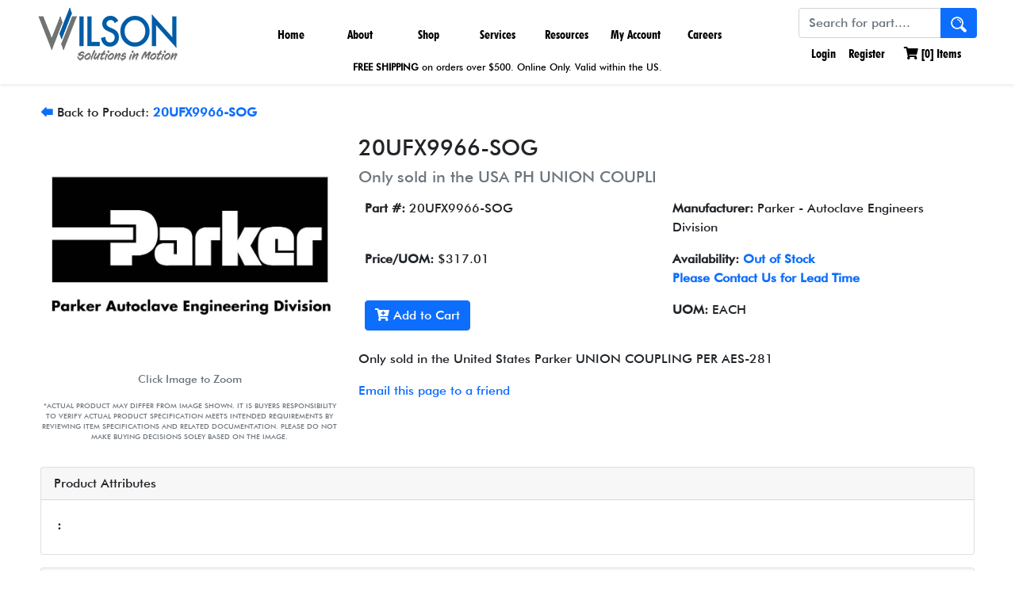

--- FILE ---
content_type: text/html; charset=utf-8
request_url: https://www.wilson-company.com/product/20ufx9966-sog/20ufx9966-sog
body_size: 30437
content:
<!DOCTYPE html>
<html>
<head>
    <meta charset="UTF-8">
    <meta name="viewport" content="width=device-width, initial-scale=1.0">
    <link rel="shortcut icon" href="/images/WilsonW.png">
    <link rel="apple-touch-icon" href="/images/WilsonW.png">
    <link rel="icon" href="/images/WilsonW.png" sizes="16x16 32x32" type="image/png">

    <meta charset="utf-8">
<meta content="width=device-width, initial-scale=1.0" name="viewport">


<title>20UFX9966-SOG - 20UFX9966-SOG | Wilson Company</title>
<meta name="description" content="Only sold in the United States Parker UNION COUPLING PER AES-281" />
<meta name="keywords" content="fluid power, fluid connector, hydraulic, hydraulics, pneumatic, pneumatics, connector, connectors, hydraulic pump, custom cylinders, tie-rod hydraulic cylinder, Precision Linear Base Slides, hydraulic cylinders, electrohydraulic actuators, automation, Parker, Parker Hannifin, Parker Pneumatic Technology Center, actuators, Pressure Regulators, Solenoid Valves, Flow Regulators, Reservoirs, Shut-off valves, PH-Connect, Stauff, Enerpac, Thomas, Oildyne, Clippard, Shrader Bellows, Colder Products, polyflex, Parker, Cylinders, compressed air filters, nitrogen generators, hydrogen generators, membrane air dryers, air dryers, balston, finite, parker, vacuum pump filters, XLR Series Precision Linear Reach Slides, XLT Series Precision Linear Thrust Slides, Hose" />


<link rel="preconnect" href="https://fonts.googleapis.com">
<link rel="preconnect" href="https://fonts.gstatic.com" crossorigin>
<link href="https://fonts.googleapis.com/css2?family=Roboto&display=swap" rel="stylesheet">


<link href="/skins/wilson/vendor/bootstrap/css/bootstrap.css" rel="stylesheet" />
<link href="/skins/wilson/vendor/fontawesome/css/all.css" rel="stylesheet" />
<link href="/skins/wilson/css/base.css" rel="stylesheet" />
<link href="/skins/wilson/css/wilson.css" rel="stylesheet" />



<script src="/Skins/Wilson/Vendor/bootstrap/js/bootstrap.bundle.min.js"></script>


<script src="/skins/wilson/vendor/jquery/js/jquery-3.6.0.js" type="text/javascript"></script>
<script src="/skins/wilson/scripts/jquery.adnsfalias.js" type="text/javascript"></script>
<script src="/skins/wilson/scripts/wilson.js" type="text/javascript"></script>


<script src='https://www.google.com/recaptcha/api.js'></script>

    
    

    
    <meta property="og:type" content="og:product" /><meta property="og:title" content="20UFX9966-SOG - 20UFX9966-SOG" /><meta property="og:image" content="http://www.wilson-company.com/images/product/medium/Autoclave-Parts.jpg" /><meta property="og:description" content="Only sold in the United States Parker UNION COUPLING PER AES-281" /><meta property="og:url" content="https://www.wilson-company.com/product/20ufx9966-sog/20ufx9966-sog" /><meta property="product:price:amount" content="317.01" /><meta property="product:price:currency" content="USD" />

    
    <link rel="stylesheet" href="/WsSearch/wssearch.css"/>
    <script src="/WsSearch/wssearch.min.js"></script>
    <script>
        var wsSearch = new WsSearch({
            searchSelector: '#searchTerm',
            domain: 'ws.wilson-company.com'
        });
    </script>
</head>
<body>
    <!-- Respond.js IE8 support of media queries -->
<!--[if lt IE 9]>
  <script src="https://oss.maxcdn.com/libs/respond.js/1.3.0/respond.min.js"></script>
<![endif]-->

				<!--
					PAGE INVOCATION: /product/20ufx9966-sog/20ufx9966-sog
					PAGE REFERRER: 
					STORE LOCALE: en-US
					STORE CURRENCY: USD
					CUSTOMER ID: 0
					AFFILIATE ID: 0
					CUSTOMER LOCALE: en-US
					CURRENCY SETTING: USD
					CACHE MENUS: True
				-->


<!--Xmlpackage 'script.bodyopen' -->
<!-- Google Tag Manager -->
<script>(function(w,d,s,l,i){w[l]=w[l]||[];w[l].push({'gtm.start':
new Date().getTime(),event:'gtm.js'});var f=d.getElementsByTagName(s)[0],
j=d.createElement(s),dl=l!='dataLayer'?'&l='+l:'';j.async=true;j.src=
'https://www.googletagmanager.com/gtm.js?id='+i+dl;f.parentNode.insertBefore(j,f);
})(window,document,'script','dataLayer','GTM-NC5W8LM');</script>
<!-- End Google Tag Manager -->
<!--End of xmlpackage 'script.bodyopen' -->
    

<header class="header-wrap shadow-sm">
    <nav class="navbar navbar-expand-lg navbar-primary navbar-light p-0 mx-5">
        <a class="navbar-brand" href="/">
            <img class="fadeeffect1 logo"
                 title="Hydraulic and Pneumatic Pumps | Hydraulic Parts Valves, Motors, Supplies" 
                 alt="Hydraulic and Pneumatic Pumps | Hydraulic Parts Valves, Motors, Supplies" 
                 src="/Skins/wilson/Images/wilson-company-logo2.png" />
        </a>
        <button class="navbar-toggler" type="button" data-bs-toggle="collapse" data-bs-target="#navbarSupportedContent" aria-controls="navbarSupportedContent" aria-expanded="false" aria-label="Toggle navigation">
            <span class="navbar-toggler-icon"></span>
        </button>
        <div class="main-menu collapse navbar-collapse justify-content-center" id="navbarSupportedContent">
            <ul class="navbar-nav flex-row flex-wrap pt-2 py-md-0">
                <li class="nav-item nav-width col-12 col-lg-auto">
                    <a class="nav-link" aria-current="page" href="/">Home</a>
                </li>
                <li class="nav-item nav-width col-12 col-lg-auto dropdown">
                    <a class="nav-link" href="#" id="aboutWilsonDropdown" role="button" data-bs-toggle="dropdown" aria-expanded="false">
                        About</a>
                    <div class="dropdown-menu mega-menu" aria-labelledby="aboutWilsonDropdown">
                        <ul>
                            <li><a class="dropdown-item" href="/topic/about">About Us</a></li>
                            <li><a class="dropdown-item" href="/topic/locations">Locations</a></li>
                            <li><a class="dropdown-item" href="/contactus">Contact Us</a></li>
                        </ul>
                        <ul>
                            <li><a class="dropdown-item" href="/topic/suppliers">Suppliers</a></li>
                            <li><a class="dropdown-item" href="/topic/industries-solutions">Industries & Solutions</a></li>
                            <li><a class="dropdown-item" href="/topic/news-and-reviews">News and Reviews</a></li>
                        </ul>
                        <ul class="d-none d-lg-block" style="width: 260px">
                            <li style="font-size: 28px; padding: 0 0 0 1rem;">                              
                                    Our Vision                                
                            </li>
                            <li style="font-size: 14px; padding: 0 0 0 21px;">                                
                                    We are committed to improving the lives of our associates, customers and community.                                
                            </li>
                        </ul>
                        <ul class="d-none d-lg-block">
                            <li>
                                <a class="dropdown-item-text" href="/topic/careers">
                                    <img alt="love serve care" src="/images/love-serve-care.jpg" />
                                </a>
                            </li>
                        </ul>
                    </div>
                </li>
                <li class="nav-item nav-width col-12 col-lg-auto dropdown">
                    <a class="nav-link" href="#" id="shopOnlineDropdown" role="button" data-bs-toggle="dropdown" aria-expanded="false">
                        Shop</a>
                    <div class="dropdown-menu mega-menu" aria-labelledby="shopOnlineDropdown">
                        <ul>
                            <li><a class="dropdown-item" href="/topic/shop-online">Our Products</a></li>
                            <li><a class="dropdown-item" href="/departments?Filter=department.hydraulic-products">Hydraulic Products</a></li>
                            <li><a class="dropdown-item" href="/departments?filter=department.pneumatic-products">Pneumatic Products</a></li>
                            <li><a class="dropdown-item" href="/departments?Filter=department.hydraulic-pneumatic-hoses-near-you">Hose</a></li>
                            <li><a class="dropdown-item" href="/departments?Filter=department.parker-pipe-fittings-water-valves-connectors/">Fittings</a></li>
                        </ul>
                        <ul>
                            <li><a class="dropdown-item" href="/departments?Filter=department.Hydraulic-and-Pneumatic-Valves">Valves</a></li>
                            <li><a class="dropdown-item" href="/departments?Filter=department.Standard-and-Heavy-Duty-Clamps-by-Stauff">Clamps</a></li>
                            <li><a class="dropdown-item" href="/departments?Filter=department.parker-couplings">Couplings</a></li>
                            <li><a class="dropdown-item" href="/departments?Filter=department.Stainless-Steel-Mcdaniel-NOSHOK-and-Valley-Industries-Gauges">Gauges</a></li>
                            <li><a class="dropdown-item" href="/departments?Filter=department.filtration-filters">Filtration - Filters</a></li>
                        </ul>
                        <ul>
                            <li><a class="dropdown-item" href="/departments?Filter=department.tubing">Tubing</a></li>
                            <li><a class="dropdown-item" href="/departments?Filter=department.septic">Septic</a></li>
                            <li><a class="dropdown-item" href="/departments?Filter=department.parker-divisions">Parker Divisions</a></li>
                            <li><a class="dropdown-item" href="/departments?Filter=department.new-on-wilson-company">New on Wilson</a></li>
                        </ul>
                        <ul class="d-none d-lg-block">
                            <li>
                                <a class="dropdown-item-text" href="/topic/shop-online">
                                    <img alt="view our products" src="/images/view_our_products.jpg" />
                                </a>
                            </li>
                        </ul>
                    </div>
                </li>
                <li class="nav-item nav-width col-12 col-lg-auto dropdown">
                    <a class="nav-link" href="#" id="servicesDropdown" role="button" data-bs-toggle="dropdown" aria-expanded="false">
                        Services</a>
                    <div class="dropdown-menu mega-menu" aria-labelledby="servicesDropdown">
                        <ul>
                            <li><a class="dropdown-item" href="/topic/wilson-dynamic-solutions">Engineering Capabilities</a></li>
							<li><a class="dropdown-item" href="/topic/Wilson-Robotic-and-Automation-Solutions">Robotics Automation</a></li>
                            <li><a class="dropdown-item" href="/topic/parker store - rows of shelving and equipment">Parker Stores</a></li>
                            <li><a class="dropdown-item" href="/topic/training">Training Courses</a></li>
                        </ul>
                    </div>
                </li>
                <li class="nav-item nav-width col-12 col-lg-auto dropdown">
                    <a class="nav-link" href="#" id="resourcesDropdown" role="button" data-bs-toggle="dropdown" aria-expanded="false">
                        Resources</a>
                    <div class="dropdown-menu mega-menu" aria-labelledby="resourcesDropdown">
                        <ul>
						    <li><a class="dropdown-item" href="/topic/download-flyer-brochure-pdf">Our Product Line Card</a></li>
                            <li><a class="dropdown-item" href="/topic/catalogs">Vendor Catalog Room</a></li>							
                            <li><a class="dropdown-item" href="/topic/formulas">Formula & Calculations</a></li>
                            <li><a class="dropdown-item" href="/topic/downloads">Mobile Apps & Tools</a></li>
                            <li><a class="dropdown-item" href="/topic/configuration-management-tool">Configurator Tools</a></li>
                        </ul>
                    </div>
                </li>
                <li class="nav-item nav-width col-12 col-lg-auto dropdown">
                    <a class="nav-link" href="#" id="accountDropdown" role="button" data-bs-toggle="dropdown" aria-expanded="false">
                        My Account</a>
                    <div class="dropdown-menu mega-menu" aria-labelledby="accountDropdown">
                        <ul>
                            <li><a class="dropdown-item" href="/account.aspx">Account Home</a></li>
							<li><a class="dropdown-item" href="/account/loginandsecurity">Login & Security</a></li> 
							<li><a class="dropdown-item" href="/account/orders">Order History</a></li>
							<li><a class="dropdown-item" href="/address">Addresses</a></li>
                            <li><a class="dropdown-item" href="/account/savedcarts">Saved Carts</a></li>
                            <li><a class="dropdown-item" href="/account/paymentoptions">Payment Options</a></li>
                        </ul>
                    </div>
                </li>
                <li class="nav-item nav-width col-12 col-lg-auto">
                    <a class="nav-link" href="/topic/careers">
                        Careers
                    </a>
                </li>
            </ul>
        </div>
        <div class="me-lg-auto search" style="padding-top: 10px;">
            <form action="/search" method="get">    <div class="search-form">
        <div class="input-group">
            <input name="term" id="searchTerm" class="form-control form-control-inline search-box" placeholder="Search for part...." type="text" autocomplete="off">
            <button class="btn bg-primary text-light search-go" type="submit">
                <img style="max-width: 20px; width: 100%;" src="/images/Hydraulic-search-icon.png"></img>
            </button>
        </div>
        <input type="hidden" name="checkExact" value="1" />
        <input type="hidden" name="hiddenlink" value="" id="hiddenlink" />
        <div id="autoSuggestContainer" class="shadow autoSuggestContainer"></div>
    </div>
</form>
            
<ul class="navbar-nav user-links flex-row flex-wrap">

        <li class="nav-item">
        <a href="/account/signin?returnurl=%2Fproduct%2F20ufx9966-sog%2F20ufx9966-sog" class="nav-link user-link log-in-link">
            <i class="fas fa-sign-in"></i>
            Login
        </a>
    </li>
    <li class="nav-item">
        <a href="/account/create" class="nav-link p-2">
            Register
        </a>
    </li>

	
        <li class="nav-item">
            <div class="d-inline-block position-relative">
    <a id="js-show-cart" href="#" class="nav-link p-2 user-link">
        <i class="fas fa-shopping-cart"></i> [<span class="minicart-count js-minicart-count">0</span>] Items
    </a>
    <div id="mini-cart-container" class="d-none"></div>
</div>

        </li>
    	

	
</ul>

    <script>
        // init abCart
        abCart.init($('#mini-cart-container'), $('.minicart-count.js-minicart-count'), false);
    </script>

        </div>
		
		
    </nav>
	
	<div>
		<p style="font-size: 12px; text-align: center; margin: -20px 0 4px 0;"><a class="nav-link" aria-current="page"><strong>FREE SHIPPING</strong> on orders over $500. Online Only. Valid within the US.</a></p>
		</div>
	
	
</header>


    
    <div class="container-fluid">
        <div class="notices">
            
        </div>
        


<div class="row" style="margin-top: 10px;">
  <div class="col-12">
    <div class="mb-3"><a href="/products?Filter=12392.20ufx9966-sog/department.parker-divisions/division-name.autoclave-engineering/"><strong>🡄</strong></a> Back to Product: <strong><a href="/products?Filter=12392.20ufx9966-sog/department.parker-divisions/division-name.autoclave-engineering/">20UFX9966-SOG</a></strong></div>
    <div itemscope="" itemtype="http://schema.org/Product">
      <meta itemprop="url" content="https://www.wilson-company.com/product/20ufx9966-sog/20ufx9966-sog">
      <div class="row mb-3">
        <div class="col-12 col-lg-4 text-center"><a><img class="img-fluid mb-3" style="max-width: 480px; width: 100%; cursor: pointer;" src="https://www.wilson-company.com/images/product/large/Autoclave-Parts.jpg" alt="20UFX9966-SOG" title="Only sold in the USA PH UNION COUPLI" data-bs-toggle="modal" data-bs-target="#product-image-modal" itemprop="image"></a><div class="text-muted small mb-3">
								Click Image to Zoom

							</div>
          <div class="text-muted small image-disclaimer mb-3">
            <p style="text-align: center;">*ACTUAL PRODUCT MAY DIFFER FROM IMAGE SHOWN. IT IS BUYERS RESPONSIBILITY TO VERIFY ACTUAL PRODUCT SPECIFICATION MEETS INTENDED REQUIREMENTS BY REVIEWING ITEM SPECIFICATIONS AND RELATED DOCUMENTATION. PLEASE DO NOT MAKE BUYING DECISIONS SOLEY BASED ON THE IMAGE.</p>
          </div>
          <div class="modal fade" id="product-image-modal" tabindex="-1">
            <div class="modal-dialog modal-lg">
              <div class="modal-content">
                <div class="modal-header"><button type="button" class="btn-close" data-bs-dismiss="modal" aria-label="Close"></button></div>
                <div class="modal-body"><img style="width: 100%;" src="/images/product/large/Autoclave-Parts.jpg" alt="20UFX9966-SOG 20UFX9966-SOG" title="20UFX9966-SOG Only sold in the USA PH UNION COUPLI"></div>
                <div class="modal-footer"><button type="button" class="btn btn-secondary" data-bs-dismiss="modal">Close</button></div>
              </div>
            </div>
          </div>
        </div>
        <div class="col-12 col-lg-8">
          <h1 itemprop="name" class="h3">20UFX9966-SOG</h1>
          <h2 class="h5 text-muted">Only sold in the USA PH UNION COUPLI</h2>
          <table class="table table-borderless">
            <tr>
              <td width="50%"><strong>Part #: </strong><span itemprop="mpn" content="20UFX9966-SOG">20UFX9966-SOG</span></td>
              <td><strong>Manufacturer: </strong>Parker - Autoclave Engineers Division</td>
            </tr>
            <tr>
              <td>
                <div itemprop="offers" itemscope="" itemtype="http://schema.org/Offer">
                  <meta itemprop="itemCondition" content="new">
                  <meta itemprop="priceCurrency" content="USD"><strong>Price/UOM: </strong><span itemprop="price">$317.01</span><link itemprop="availability" href="http://schema.org/OutOfStock">
                </div>
              </td>
              <td><strong>
											Availability: <strong><a href="/t-contact.aspx">Out of Stock
<p style="margin-block-start: 0em; margin-bottom: 0px;">Please Contact Us for Lead Time</a></strong></p></strong></td>
            </tr>
            <tr>
              <td><button id="btnAddToCart" type="button" class="btn btn-primary" data-sku="20UFX9966-SOG" data-qty="1"><i class="fas fa-cart-plus"></i> Add to Cart
											</button><script>
													document.getElementById("btnAddToCart").addEventListener("click", function () {
													dataLayer.push({ ecommerce: null });
													dataLayer.push({
													event: "add_to_cart",
													ecommerce: {
													currency: "USD",
													value: 317.01000000,
													items: [
													{
													item_id: "20UFX9966-SOG",
													item_name: "20UFX9966-SOG",
													price: 317.01000000,
													quantity: 1
													}
													]
													}
													});
													});
												</script></td>
              <td><strong>UOM: </strong>
												EACH
											</td>
            </tr>
          </table>
          <div class="mb-3">Only sold in the United States Parker UNION COUPLING PER AES-281</div><a id="emailpage" href="#">Email this page to a friend</a><div class="d-none card shadow position-absolute" id="emailPageToFriend">
            <div class="card-body">
              <div class="mb-3"><label class="form-label">
											Recipient email address
										</label><input type="text" class="form-control" name="emailpageaddress"></div>
              <div class="mb-3"><label class="form-label">
											Your name
										</label><input type="text" class="form-control" name="emailpagename"></div><button type="button" class="btn btn-primary" id="btn-email-product" data-product-id="12392">
										Send
									</button></div>
          </div>
        </div>
      </div>
      <div class="mb-3">
        <div class="card">
          <div class="card-header">
								Product Attributes
							</div>
          <div class="card-body">
            <div class="row">
              <div class="col-12 col-lg-6">
                <table class="table table-sm table-borderless mb-1">
                  <tr>
                    <td width="50%"><strong>:
							</strong></td>
                    <td width="50%"><span></span></td>
                  </tr>
                </table>
              </div>
            </div>
          </div>
        </div>
      </div>
      <div class="mb-3">
        <div class="card">
          <div class="card-header">
								Part Number Tags
							</div>
          <div class="card-body">20UFX9966-SOG</div>
        </div>
      </div>
      <div class="mb-3">
        <div class="card">
          <div class="card-header">
								Product Resources
							</div>
          <div class="card-body">
            <div class="row related-documents">
              <div class="col-12 col-md-3 text-center">
                <div class="mb-3"><a href="/images/document/Parker Autoclave Engineered/Parker Autoclave Collection Center.pdf" target="_blank"><img style="box-shadow: 7px 7px 5px #d3d3d3" src="/images/document/icon/Parker Autoclave Engineered/Parker Autoclave Collection Center.jpg" alt="Autoclave Collection Center Catalog" title="Autoclave Collection Center Catalog"></a></div>
                <div class="mb-3"><a href="/images/document/Parker Autoclave Engineered/Parker Autoclave Collection Center.pdf" target="_blank">Autoclave Collection Center Catalog</a></div>
              </div>
            </div>
          </div>
        </div>
      </div>
    </div>
  </div>
</div><script>
				dataLayer.push({ ecommerce: null });
				dataLayer.push({
				event: "view_item",
				ecommerce: {
				currency: "USD",
				value: 317.01000000,
				items: [
				{
				item_id: "20UFX9966-SOG",
				item_name: "20UFX9966-SOG",
				price: 317.01000000
				}
				]
				}
				});
			</script>
    </div>
    <footer class="bd-footer py-5 mt-5 bg-light">
    <div class="container pb-5">
        <div class="row">
            <div class="col-lg-3 mb-3">
                <a class="d-inline-flex align-items-center mb-2 link-dark text-decoration-none" href="/">
                    <img style="max-width: 220px; width: 100%" title="Hydraulic and Pneumatic Pumps | Hydraulic Parts Valves, Motors, Supplies" alt="Hydraulic and Pneumatic Pumps | Hydraulic Parts Valves, Motors, Supplies" src="/Skins/wilson/Images/wilson-company-logo.gif"></img>
                </a>
                <br />
                <br />
                <br />
                <ul class="navbar-nav flex-row flex-wrap ms-md-auto text-center">
                    <li class="nav-item col col-lg-auto">
                        <a class="Footer-Social" href="tel:+18005801212">
                            <i class="fas fa-phone"></i>
                        </a>
                    </li>
                    <li class="nav-item col col-lg-auto">
                        <a class="Footer-Social" target="_blank" href="https://www.facebook.com/wilsoncompanyteam">
                            <i class="fab fa-facebook"></i>
                        </a>
                    </li>
                    <li class="nav-item col col-lg-auto">
                        <a class="Footer-Social" target="_blank" href="https://www.youtube.com/channel/UCmLrtQjpaXVLZApBl3UtSLg/videos?flow=grid&amp;sort=p&amp;view=0">
                            <i class="fab fa-youtube"></i>
                        </a>
                    </li>
                    <li class="nav-item col col-lg-auto">
                        <a class="Footer-Social" target="_blank" href="https://www.linkedin.com/company/78790/">
                            <i class="fab fa-linkedin"></i>
                        </a>
                    </li>
                </ul>
            </div>
            <div class="col-6 col-lg-2 offset-lg-1 mb-3">
                <h5>About Us</h5>
                <ul class="list-unstyled">
                    <li class="mb-2"><a href="/topic/careers">Careers</a></li>
                    <li class="mb-2"><a href="/contactus">Contact Us</a></li>
                    <li class="mb-2"><a href="/topic/locations">Locations</a></li>
                    <li class="mb-2"><a href="/topic/privacy">Privacy Policy</a></li>
                    <li class="mb-2"><a href="/topic/termsandconditions">Terms and Conditions</a></li>
                </ul>
            </div>
            <div class="col-6 col-lg-2 offset-lg-1 mb-3">
                <h5>Links</h5>
                <ul class="list-unstyled">
                    <li class="mb-2"><a href="/images/ISO9001.pdf">ISO9001:2015 Certification</a></li>
                    <li class="mb-2"><a href="/topic/responsibleuseandconduct">Responsible Use and Conduct</a></li>
                    <li class="mb-2"><a href="/images/document/Wilson_Company_Line_Sheet_LowRes.pdf" target="_blank">Line Sheet</a></li>
                    <li class="mb-2"><a href="/sitemap.xml"> XML Sitemap</a></li>
                </ul>
            </div>
            <div class="col-6 col-lg-2 offset-lg-1 mb-3">
                <h5>Locations</h5>
                <ul class="list-unstyled">
                    <li class="mb-2"><a href="https://maps.app.goo.gl/zcipKY2HP8Vd7PXE9">Dallas, TX</a></li>
                    <li class="mb-2"><a href="https://maps.app.goo.gl/CsNqaRyRAXp9jF3D6">Fort Worth, TX</a></li>
                    <li class="mb-2"><a href="https://maps.app.goo.gl/TiNu7iUyfPYV4xi29">Houston, TX</a></li>
                    <li class="mb-2"><a href="https://maps.app.goo.gl/FMKeWphYqbFGHZDs7">Austin, TX</a></li>
                    <li class="mb-2"><a href="https://maps.app.goo.gl/VSZtcT3cGcwcjWfK8">San Antonio, TX</a></li>					
					<li class="mb-2"><a href="https://maps.app.goo.gl/Xmsyk2MFuCRnp6rn9">Schertz, TX</a></li>					
                    <li class="mb-2"><a href="https://maps.app.goo.gl/aTiuEdQn8cH52cGN8">Texarkana, AR</a></li>
                </ul>
        </div>
		    <div class="text-center">© <script>document.write(new Date().getFullYear());</script> Wilson Company All rights reserved.</div>
            </div>
    </div>
</footer>
    


<!--Xmlpackage 'skin.trustedstores' -->

<!--End of xmlpackage 'skin.trustedstores' -->

<script type="text/javascript">
		window.postalCodeRegexConfiguration = {
			postalCodeRegexMapUrl: "/country/postalcoderegexmap",
		};
    </script>

<script src="/scripts/jquery.validate.js" type="text/javascript"></script>
<script src="/scripts/validationoptions.js" type="text/javascript"></script>
<script src="/scripts/jquery.validate.unobtrusive.js" type="text/javascript"></script>
<script src="/scripts/jquery.validate.bootstrap.js" type="text/javascript"></script>
<script src="/scripts/validate.postalcoderegexlookup.js" type="text/javascript"></script>
<script src="/scripts/validate.creditcardformat.js" type="text/javascript"></script>
<script src="/scripts/validate.creditcardfutureexpirationdate.js" type="text/javascript"></script>
<script src="/scripts/validate.requirechecked.js" type="text/javascript"></script>
<script src="/scripts/modalevent.js" type="text/javascript"></script>






<!--Xmlpackage 'script.bodyclose' -->

<!--End of xmlpackage 'script.bodyclose' -->


    <!--Start of Tawk.to Script-->
    <script type="text/javascript">
        var Tawk_API = Tawk_API || {}, Tawk_LoadStart = new Date();
        (function () {
            var s1 = document.createElement("script"), s0 = document.getElementsByTagName("script")[0];
            s1.async = true;
            s1.src = 'https://embed.tawk.to/57fd22a7304e8e75855878b8/default';
            s1.charset = 'UTF-8';
            s1.setAttribute('crossorigin', '*');
            s0.parentNode.insertBefore(s1, s0);
        })();
    </script>
    <!--End of Tawk.to Script-->

<script>
    $(document).ready(function () {
		$('input[data-val-length]').on('keyup', function (e) {
			var $this = $(this);
			var maxLength = parseInt($this.attr('maxlength'), 10); // Use maxlength attribute
			var currentLength = $this.val().length;

			// Get the form and validator
			var form = $this.closest('form');
			var validator = form.data('validator');

			// If already at max length and a printable key is pressed
			if (currentLength === maxLength && isPrintableKey(e)) {
				// Manually trigger the validation error
				validator.showErrors({
					[$this.attr('name')]: $this.data('val-length') // Use the error message from data-val-length
				});
				$this.addClass('input-validation-error');
				$this.next('.field-validation-error').text($this.data('val-length')); // Set error message
			}
			else if (currentLength < maxLength) {
				validator.showErrors({ [$this.attr('name')]: '' });
				$this.removeClass('input-validation-error');
				$this.next('.field-validation-error').empty(); // Clear the error message
			}
		});

		// Helper function to detect printable keys
		function isPrintableKey(e) {
			var keyCode = e.which || e.keyCode;
			// Allow control keys (e.g., backspace, delete, arrows) without triggering
			return (
				(keyCode >= 48 && keyCode <= 90) || // Alphanumeric
				(keyCode >= 96 && keyCode <= 111) || // Numpad and symbols
				(keyCode >= 186 && keyCode <= 222) // Punctuation
			) && !e.ctrlKey && !e.altKey && !e.metaKey;
		}
	});
</script>
</body>
</html>


--- FILE ---
content_type: application/javascript
request_url: https://www.wilson-company.com/skins/wilson/scripts/wilson.js
body_size: 2534
content:
/*--------------------------------------------------------------
# Shopping Cart
--------------------------------------------------------------*/
var abCart = {
    init: function (containerObj, numItemsContainer, isCheckout) {
        this.container = containerObj || {};
        this.numItemsContainer = numItemsContainer || {};
        this.isCheckout = isCheckout;
    },
    cartLoading: function (val) {
        if (val)
            $('#cart-loading').removeClass('d-none');
        else
            $('#cart-loading').addClass('d-none');
    },
    renderHtml: function (html, showCart, cartLoading) {
        this.container.html(html);
        if (showCart)
            this.container.removeClass('d-none');
        this.cartLoading(cartLoading);
    },
    setNumItems: function () {
        var numItems = 0;
        this.container.find('[data-qty-sku]').each(function () {
            numItems += 1;
        });
        if (this.numItemsContainer.length > 0)
            this.numItemsContainer.text(numItems);
    },
    setNewItemSku: function (sku) {
        event.preventDefault();
        $('input[name="new-item-sku"]').val(sku);
        $('#cartAutoSuggestContainer').removeClass('open');
        $('input[name="new-item-qty"]').focus();
    },
    getCart: function () {
        this.renderHtml('<div class="card shadow text-center"><div class="card-body"><img src="/skins/wilson/images/ajax-loader__1_.gif" /></div></div>', true, false);
        var cart = this;
        $.ajax({
            type: 'post',
            url: '/abilitycart',
            data: { isCheckout: cart.isCheckout },
            success: function (data) {
                cart.renderHtml(data, true, false);
                cart.setNumItems();
            }
        });
    },
    addItem: function (sku, qty) {
        var cart = this;

        if (cart.isCheckout) {
            showLoading();
        } else {
            this.cartLoading(true);
        }

        $.ajax({
            type: 'post',
            url: '/abilitycart/addtocart',
            data: { isCheckout: cart.isCheckout, qty: qty, SKU: sku },
            success: function (data) {
                if (cart.isCheckout) {
                    window.location.reload();
                } else {
                    cart.renderHtml(data, true, false);
                    cart.setNumItems();
                    $.event.trigger({
                        type: "abCart.itemAdded",
                        addedItem: {
                            sku: sku,
                            qty: qty
                        }
                    });
                }
            }
        });
    },
    updateItem: function (sku, qty) {
        var cart = this;

        if (cart.isCheckout) {
            showLoading();
        } else {
            this.cartLoading(true);
        }

        $.ajax({
            type: 'post',
            url: '/abilitycart/updatecart',
            data: { isCheckout: cart.isCheckout, qty: qty, SKU: sku },
            success: function (data) {
                if (cart.isCheckout) {
                    window.location.reload();
                } else {
                    cart.renderHtml(data, true, false);
                    cart.setNumItems();
                }
            }
        });
    },
    loadCart: function (cartId, merge) {
        this.cartLoading(true);
        var cart = this;
        $.ajax({
            type: 'post',
            url: '/abilitycart/loadcart',
            data: { isCheckout: cart.isCheckout, cartId: cartId, merge: merge },
            success: function (data) {
                cart.renderHtml(data, true, false);
                cart.setNumItems();
            }
        });
    },
    saveCart: function () {
        function getName() {
            var cartName = prompt('Please enter a name for this cart');
            if (cartName && cartName.length == 0)
                getName();
            return cartName;
        }
        function doSave() {
            cart.cartLoading(true);
            $.ajax({
                type: 'post',
                url: '/abilitycart/savecart',
                data: { name: cartName },
                success: function (data) {
                    cart.cartLoading(false);
                    alert('Cart has been saved.');
                }
            });
        };
        var cart = this;
        var cartName = getName();

        if (!cartName || cartName.length == 0)
            return;

        // check if name exists
        cart.cartLoading(true);
        $.ajax({
            type: 'get',
            url: '/abilitycart/query',
            data: { name: cartName },
            success: function (data) {
                cart.cartLoading(false);
                if (data == "taken") {
                    if (confirm('You already have a saved cart with that name. Click OK to overwrite, or Cancel to try again.')) {
                        doSave();
                    } else {
                        cart.saveCart();
                    }
                } else {
                    doSave();
                }
            }
        });
    }
};

(function () {
    "use strict";

    $(function () {
        /*--------------------------------------------------------------
        # Fixed Navbar on Scroll
        --------------------------------------------------------------*/
        var headerWrap = $('.header-wrap.home');
        $(window).scroll(function () {
            var hasFixed = headerWrap.hasClass('scrolled');
            if (window.scrollY >= 0 && !hasFixed) {
                headerWrap.addClass('scrolled');
                headerWrap.addClass('shadow-sm');
                headerWrap.find('img.logo').attr('src', '/Skins/wilson/Images/wilson-company-logo2.png');
            } else if (window.scrollY == 0 && hasFixed) {
                headerWrap.removeClass('scrolled');
                headerWrap.removeClass('shadow-sm');
                headerWrap.find('img.logo').attr('src', '/Skins/wilson/Images/Wilson_Company_Logo.png');
            }
        });

        /*--------------------------------------------------------------
        # Header
        --------------------------------------------------------------*/
        // Show mini cart when clicking header cart icon.
        $('#js-show-cart').click(function (e) {
            e.preventDefault();
            e.stopPropagation();
            abCart.getCart();
        });

        // Close mini cart when click outside it
        window.addEventListener('click', function (e) {
            var container = $('#mini-cart-container');
            if (container.length > 0 && document.getElementById('mini-cart-container').contains(e.target)) {
                // Clicked in box
            } else {
                // Clicked outside the box
                if (!$(container).hasClass('d-none')) {
                    $(container).addClass('d-none');
                }
            }
        });

        /*--------------------------------------------------------------
        # Auto-suggest Search
        --------------------------------------------------------------*/
        $("#searchTerm").blur(function () {
            setTimeout(function () {
                $("#autoSuggestContainer").removeClass('open');
            }, 500);
        });

        $("#searchTerm").keyup(function () {
            var term = $(this).val();
            if (term.length < 2) {
                $("#autoSuggestContainer").removeClass('open');
                return;
            }
            if (term.length >= 2) {
                $.ajax({
                    type: 'get',
                    url: '/addon/searchautosuggest',
                    data: { term: $(this).val() },
                    success: function (data) {
                        if (data && data.searchterm === term) {
                            if (data.hiddenlink) {
                                $('#hiddenlink').val(data.hiddenlink);
                                $('#autoSuggestContainer').html(data.results).addClass('open');
                            } else {
                                $('#autoSuggestContainer').html(data.results).removeClass('open');
                            }
                        }
                    }
                });
            }
        });

        /*--------------------------------------------------------------
        # Home Page
        --------------------------------------------------------------*/
        $('#btnShowMore1').on('click', function () {
            var btn = $(this);
            if ($('#showMore1').css('display') == 'none') {
                $('#showMore1').slideDown();
                btn.text('Read Less');
            } else {
                $('#showMore1').slideUp();
                btn.text('Read More');
            }
        });

        $('#btnShowMore2').on('click', function () {
            var btn = $(this);
            if ($('#showMore2').css('display') == 'none') {
                $('#showMore2').slideDown();
                btn.text('Read Less');
            } else {
                $('#showMore2').slideUp();
                btn.text('Read More');
            }
        });

        /*--------------------------------------------------------------
        # Navigation Filters
        --------------------------------------------------------------*/
        $('.filter-card .card-header').on('click', function () {
            var windowWidth = $(window).width();
            if (windowWidth <= 768) {
                $(this).next().toggleClass('d-none');
            }
        });

        /*--------------------------------------------------------------
        # Product Series & Part/Variant Detail Page
        --------------------------------------------------------------*/
        // email a friend

        // Close email a friend when click outside it
        window.addEventListener('click', function (e) {
            var eptfContainer = $('#emailPageToFriend');
            if (eptfContainer.length > 0 && document.getElementById('emailPageToFriend').contains(e.target)) {
                // Clicked in box
            } else {
                // Clicked outside the box
                if (!$(eptfContainer).hasClass('d-none')) {
                    $(eptfContainer).addClass('d-none');
                }
            }
        });

        function emailPage(productId) {
            var eventTarget = $(event.target);
            var addr = $('input[name="emailpageaddress"]').val();
            var name = $('input[name="emailpagename"]').val();
            if (validateEmail(addr)) {
                eventTarget.attr('disabled', true);
                var r = $.ajax({
                    url: '/addon/emailfriendproduct',
                    type: 'POST',
                    cache: false,
                    data: { url: window.location.href, productId: productId, addr: addr, name: name }
                });
                r.done(function (msg) {
                    alert('Email has been sent!');
                    $('#emailPageToFriend').addClass('d-none');
                    eventTarget.removeAttr('disabled');
                });
                r.fail(function (xhr, ajaxOptions, thrownError) {
                    alert('Error ' + xhr.statusText + xhr.responseText);
                });
            }
            else
                alert('Please enter a valid email address.');

            return false;
        }
        function validateEmail(email) {
            var re = /^(([^<>()[\]\\.,;:\s@\"]+(\.[^<>()[\]\\.,;:\s@\"]+)*)|(\".+\"))@((\[[0-9]{1,3}\.[0-9]{1,3}\.[0-9]{1,3}\.[0-9]{1,3}\])|(([a-zA-Z\-0-9]+\.)+[a-zA-Z]{2,}))$/;
            return re.test(email);
        }

        $('#emailpage').click(function () {
            event.preventDefault();
            event.stopPropagation();
            var container = $('#emailPageToFriend');
            if (!$(container).hasClass('d-none')) {
                $(container).addClass('d-none');
            } else {
                $(container).removeClass('d-none');
            }
        });

        $('#btn-email-product').click(function () {
            emailPage($(this).data('product-id'));
        });

        // add to cart
        $('[data-sku][data-qty]').click(function (e) {
            e.preventDefault();
            e.stopPropagation();

            var curBtn = $(this);
            if (curBtn.is(':disabled'))
                return;

            curBtn.attr('disabled', true);
            curBtn.html('<span class="spinner-border spinner-border-sm" role="status" aria-hidden="true"></span> Loading...');
            
            var qty = $(this).data('qty');
            var sku = $(this).data('sku');
            abCart.addItem(sku, qty);
        });

        $(document).on('abCart.itemAdded', function () {
            $('button[data-sku][data-qty]')
                .html('<i class="fas fa-cart-plus"></i> Add to Cart')
                .removeAttr('disabled');
        });
    });
})();